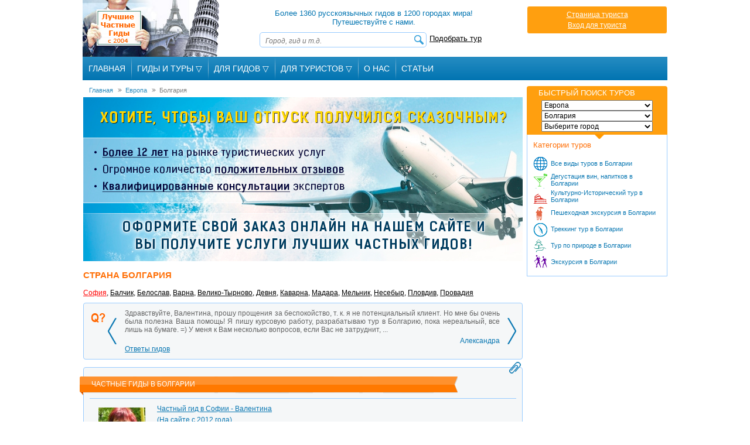

--- FILE ---
content_type: text/html; charset=windows-1251
request_url: https://www.bestprivateguides.com/guide-in-bulgaria/index.php
body_size: 53721
content:
<!DOCTYPE HTML>
<html itemscope itemtype="http://schema.org/WebPage">
<head>
 <meta http-equiv="Content-Type" content="text/html; charset=windows-1251" />
 <title>Частные гиды в Болгарии, информация о Болгарии, экскурсии в Болгарии</title>
 <meta name="description" content="Частные гиды и персональные туры в Болгарии, экскурсии и шопинг в Болгарии, достопримечательности Болгарии. Отели Болгарии" />
 <meta property="og:title" content="" />
 <meta property="og:type" content="article" />
 <meta property="og:url" content="https://www.bestprivateguides.com/guide-in-bulgaria/index.php" />
 <meta property="og:image" content="//www.bestprivateguides.com/guide-in-bulgaria/images/flag_of_bulgaria.jpg" />
 <meta property="og:site_name" content="www.BestPrivateGuides.com" />
 <meta property="fb:app_id" content="384802078251326" />
 <meta property="og:description" content="" />
 <meta itemprop="name" content="" />
 <meta itemprop="description" content="" />
 <meta itemprop="image" content="//www.bestprivateguides.com/guide-in-bulgaria/images/flag_of_bulgaria.jpg" />
 <meta itemprop="url" content="https://www.bestprivateguides.com/guide-in-bulgaria/index.php" />
 <!--[if lt IE 8]>
    <div style=' clear: both; text-align:center; position: relative;color:red;font-weight:bold;padding:10px 0;'>
    	Вы используете старую версию браузера Internet Explorer. Для корректного отображения сайта рекомендуем <a href="http://windows.microsoft.com/en-us/internet-explorer/download-ie">обновить ваш браузер</a>.    </div>
 <![endif]-->


 <meta name="viewport" content="width=device-width,initial-scale=1.0">
 <link rel='stylesheet' type='text/css' media='all' href='/css/main2301181156.css'>
 <link rel="stylesheet" type="text/css" media="all" href="/css/320_3011151259.css" />
 <link rel="stylesheet" type="text/css" media="all" href="/css/480_2206151538.css" />
 <link rel="stylesheet" type="text/css" media="all" href="/css/768_2206151538.css" />
 <link rel="stylesheet" type="text/css" href="/skin.css">
 <style type='text/css'>.jcarousel {height: 160px;}</style>
 <link rel="icon" href="/favicon.ico" type="image/x-icon">
 <link rel="shortcut icon" href="/favicon.ico" type="image/x-icon">
 <link rel="apple-touch-icon" href="/apple-touch-icon.png">
 <link rel="apple-touch-icon" sizes="76x76" href="/apple-touch-icon-76x76.png">
 <link rel="apple-touch-icon" sizes="120x120" href="/apple-touch-icon-120x120.png">
 <script type="text/javascript" src="/js/jquery-1.11.3.min.js"></script>
 <script type="text/javascript" src="/js/jquery-migrate-1.2.1.min.js"></script>
 <script type="text/javascript" src="/js/jquery.placeholder.min.js"></script>
 <script type="text/javascript" src="/js/jquery.jcarousel.min.js"></script>
 <script type="text/javascript" src="/js/jquery.touchwipe.min.js"></script>
 <script src="/js/slides.min.jquery.js"></script>
 <script type="text/javascript" src="/js/newscript.js"></script>
  <script type="text/javascript" src="/js/newscript-country.js"></script>
     <script type="text/javascript">
 jQuery(document).ready(function () {
     many_questions(29,0);
 });
 </script>
 <script type="text/javascript">
var cache = {};
function do_search(){
    var city=$("#tourcitysel").val();
    var type=$("#tourtypesel").val();
    $("#tourcitysel").prop('disabled', true);
    $("#tourtypesel").prop('disabled', true);
    
    term=type+'00'+city;
    if (term in cache) {
        $("#countoursformblock").html(cache[term]);
    } else {
        $.post(
          "/countrytoursel.php",
          {
            country: 29,
            city: $("#tourcitysel").val(),
            type: $("#tourtypesel").val()
          },
          function(data){
            $("#countoursformblock").html(data);
            cache[term]=data;
            $("#tourcitysel").prop('disabled', false);
            $("#tourtypesel").prop('disabled', false);
          }
        );
    }
    if (city==0 && type==0) $(".tourCase").show();
        else {
            $(".tourCase").hide();
            if (city==0) $(".ttype"+type).show();
            if (type==0) $(".tcity"+city).show();
            if (city!=0 && type!=0) {
                $(".ttype"+type).filter(".tcity"+city).show();
            }
        }
}
</script>
     <!--[if IE]>
  <script src="/js/html5.js"></script>
 <![endif]-->
      <script >
         window.___gcfg = {
             lang: 'ru',             parsetags: 'onload'
         };
     </script>
     <script src="https://apis.google.com/js/platform.js" async defer></script>
     
<!-- Google tag (gtag.js) -->
<script async src="https://www.googletagmanager.com/gtag/js?id=G-EKBVGFTGW9"></script>
<script>
  window.dataLayer = window.dataLayer || [];
  function gtag(){dataLayer.push(arguments);}
  gtag('js', new Date());

  gtag('config', 'G-EKBVGFTGW9');
</script>
</head>

<body>

<div id="fb-root"></div>
<script>(function(d, s, id) {
        var js, fjs = d.getElementsByTagName(s)[0];
        if (d.getElementById(id)) return;
        js = d.createElement(s); js.id = id;
        js.src = "//connect.facebook.net/ru_RU/sdk.js#xfbml=1&version=v2.9&appId=384802078251326";
        fjs.parentNode.insertBefore(js, fjs);
    }(document, 'script', 'facebook-jssdk'));</script>
    <div id="wrapper">
 <header>
  <span class="head1"><a href="/">Лучшие частные гиды с 2004</a></span>
  <div class="hCenter">
   Более 1360 русскоязычных гидов в 1200 городах мира! Путешествуйте с нами.   <img src="/images1/search-button.png" alt="" id="searchref"><img src="/images1/menu-button.png" alt="" id="menuref">
   <form class="searchform" name="searchform" method='get' action='/search_results.php' accept-charset="UTF-8" onsubmit="if (this.search.value.length<4)return false;"><span class="search"><input name="search" type="text" placeholder="Город, гид и т.д."><button type="submit"></button></span><a href="/tour-search">Подобрать тур</a></form>
  </div>

  <div class="hRight">
  <div>
<a href='/tourist-cabinet.php'>Страница туриста</a><br><a href='/tourist-login.php?back=%2Fguide-in-bulgaria%2Findex.php'>Вход для туриста</a></div>
  </div>
  <ul class="mainNav">
   <li><a href="/">Главная</a></li>
<li class="menutop" id="menutopgt"><div><div id="menurootgt" class="menuroot active">Гиды и туры <span class='menudownrow'>&#9661;</span></div>
    <div id="menulistgt" class="menulist">
        <a href="/countries.php">Все континенты</a>
        <a href="/australia.php">Австралия</a>
        <a href="/asia.php">Азия</a>
        <a href="/europe.php">Европа</a>
        <a href="/africa.php">Африка</a>
        <a href="/north_america.php">Северная Америка</a>
        <a href="/south_america.php">Южная Америка</a>
    </div>
</div></li>
<li class="menutop" id="menutopfg"><div><div id="menurootfg" class="menuroot">Для Гидов <span class='menudownrow'>&#9661;</span></div>
    <div id="menulistfg" class="menulist">
        <a href="/login.php">Кабинет Гида</a>
        <a href="/register.php">Регистрация Гидов</a>
    </div>
</div></li>
<li class="menutop" id="menutopft"><div><div id="menurootft" class="menuroot">Для Туристов <span class='menudownrow'>&#9661;</span></div>
    <div id="menulistft" class="menulist">
        <a href="/tourist-login.php">Кабинет Туриста</a>
        <a href="/contactadm.php">Жалобы и Предложения</a>
    </div>
</div></li>
<li><a href="/about-us.php">О Нас</a></li>
<li><a href="/articles/">Статьи</a></li>
  </ul>
     <div class="social" style='width:210px;'><div id='topfblike' style='width:110px;' class="fb-like" data-href="https://www.bestprivateguides.com/guide-in-bulgaria/index.php" data-send="false" data-layout="button_count" data-width="110" data-show-faces="true"></div>   </div>
 </header>
<div id="container">
  <div id="content">
        <div class="breadcrumb"><span itemscope itemtype="https://data-vocabulary.org/Breadcrumb"><a href="/" itemprop="url"><span itemprop="title">Главная</span></a></span><span itemscope itemtype="https://data-vocabulary.org/Breadcrumb"><a class="breadcrumbPointers" href="/europe.php" itemprop="url"><span itemprop="title">Европа</span></a></span><span itemscope itemtype="https://data-vocabulary.org/Breadcrumb"><a class="breadcrumbPointers active" href="/guide-in-bulgaria/index.php" itemprop="url"><span itemprop="title">Болгария</span></a></span></div>
<div id='landingbaner'></div>
<h1>Страна Болгария</h1>  <select id="countrytopcitiessel" name="councitysel" onchange="if(this.value!='no')location=this.value;">
   <option value="no">Города</option>
   <option value="/guide-in-bulgaria/tours-in-city-sofia-216/index.php" style="color:#ff0000">София</option>
   <option value="/guide-in-bulgaria/tours-in-city-balchik-4158/index.php">Балчик</option>
   <option value="/guide-in-bulgaria/tours-in-city-beloslav-4052/index.php">Белослав</option>
   <option value="/guide-in-bulgaria/tours-in-city-varna-455/index.php">Варна</option>
   <option value="/guide-in-bulgaria/tours-in-city-velikotarnovo-1299/index.php">Велико-Тырново</option>
   <option value="/guide-in-bulgaria/tours-in-city-devnya-4049/index.php">Девня</option>
   <option value="/guide-in-bulgaria/tours-in-city-kavarna-4168/index.php">Каварна</option>
   <option value="/guide-in-bulgaria/tours-in-city-madara-4048/index.php">Мадара</option>
   <option value="/guide-in-bulgaria/tours-in-city-melnik-1507/index.php">Мельник</option>
   <option value="/guide-in-bulgaria/tours-in-city-nessebar-1301/index.php">Несебыр</option>
   <option value="/guide-in-bulgaria/tours-in-city-plovdiv-1472/index.php">Пловдив</option>
   <option value="/guide-in-bulgaria/tours-in-city-provadiya-4062/index.php">Провадия</option>
  </select>
  <div id="countrytopcities">
   <a href='/guide-in-bulgaria/tours-in-city-sofia-216/index.php' style="color:#ff0000">София</a>,
   <a href='/guide-in-bulgaria/tours-in-city-balchik-4158/index.php'>Балчик</a>,
   <a href='/guide-in-bulgaria/tours-in-city-beloslav-4052/index.php'>Белослав</a>,
   <a href='/guide-in-bulgaria/tours-in-city-varna-455/index.php'>Варна</a>,
   <a href='/guide-in-bulgaria/tours-in-city-velikotarnovo-1299/index.php'>Велико-Тырново</a>,
   <a href='/guide-in-bulgaria/tours-in-city-devnya-4049/index.php'>Девня</a>,
   <a href='/guide-in-bulgaria/tours-in-city-kavarna-4168/index.php'>Каварна</a>,
   <a href='/guide-in-bulgaria/tours-in-city-madara-4048/index.php'>Мадара</a>,
   <a href='/guide-in-bulgaria/tours-in-city-melnik-1507/index.php'>Мельник</a>,
   <a href='/guide-in-bulgaria/tours-in-city-nessebar-1301/index.php'>Несебыр</a>,
   <a href='/guide-in-bulgaria/tours-in-city-plovdiv-1472/index.php'>Пловдив</a>,
   <a href='/guide-in-bulgaria/tours-in-city-provadiya-4062/index.php'>Провадия</a>
  </div>
<div id="countrycontentblock" style="position:relative;">
<div>
<div class="gidsRev gidsRev_ gidsRev_line">
    <h2>Частные гиды в Болгарии</h2>
    <div class="gidsRevContainer">
        <div class="gidsRevImg"><a href="/guide-in-bulgaria/sofia-russian-guides-3775/index.php"><img alt="Частный гид в Софии" title="Частный гид в Софии" src="/guide-in-bulgaria/sofia-russian-guides-3775/sm-guide-bulgaria-3775.jpg"></a></div>
        <div class="gidsRevCase">
            <h3><a href="/guide-in-bulgaria/sofia-russian-guides-3775/index.php">Частный гид в Софии - Валентина</a></h3>
            <span class="gidSince">(На сайте с 2012 года)</span>
            <span class="GidMainInf">Экскурсии/туры в городах: <span>София, Мельник, Пловдив, Велико-Тырново</span></span>
            <span class="GidMainInf">Языки: <span>Русский, английский, италианский</span></span>
            <p>Здраствуйте! Меня зовут Валентина. Работаю гидом свише 15 лет. Лицензированый гид, член Асоциации екскурсоводов Болгарии. Живу в Софии. Провожу туры по Софию и по Болгарии по разным маршрутам. Обслуживаю группы и индивидуальных клиентов, перевожу на встречах и выставках. Имею опыт работы с разными клиентами.</p>
        </div>
        <div class="clear"></div>
    </div>
    <div class="gidsRevContainer">
        <div class="gidsRevImg"><a href="/guide-in-bulgaria/evgeniy-nazarenko-8457/index.php"><img alt="Частный гид в Варне" title="Частный гид в Варне" src="/guide-in-bulgaria/evgeniy-nazarenko-8457/sm-guide-bulgaria-8457.jpg"></a></div>
        <div class="gidsRevCase">
            <h3><a href="/guide-in-bulgaria/evgeniy-nazarenko-8457/index.php">Частный гид в Варне - Евгений</a></h3>
            <span class="gidSince">(На сайте с 2024 года)</span>
            <span class="GidMainInf">Экскурсии/туры в городах: <span>Варна, Провадия, Каварна, Девня, Белослав, Балчик, Несебыр, Мадара</span></span>
            <span class="GidMainInf">Языки: <span>русский</span></span>
            <p>Проживая в Болгарии с 2015 г., я объездил всю страну.
И до сих пор то и дело нахожу места, которые мне незнакомы и интересны. Готов познакомить всех желающих со всем замечательным, что есть у нас, а Болгария...</p>
        </div>
        <div class="clear"></div>
    </div>
    <div class="gidsRevContainer">
        <div class="gidsRevImg"><a href="/guide-in-bulgaria/nadegda-ivanova-5566/index.php"><img alt="Частный гид в Варне" title="Частный гид в Варне" src="/guide-in-bulgaria/nadegda-ivanova-5566/sm-guide-bulgaria-5566.jpg"></a></div>
        <div class="gidsRevCase">
            <h3><a href="/guide-in-bulgaria/nadegda-ivanova-5566/index.php">Частный гид в Варне - Надежда</a></h3>
            <span class="gidSince">(На сайте с 2014 года)</span>
            <span class="GidMainInf">Языки: <span>русский</span></span>
            <p>Здравствуйте дорогие друзья, все кто собрался по разным причинам в Болгарию! Я-Надежда, болгарка, русскоязычный гид. Работаю с русскоязычными туристами с 1983 года и очень люблю свою работу , так как считаю,что туристам нравится знакомство с историей и достопримечательностями.</p>
        </div>
        <div class="clear"></div>
    </div>
        <div class="clear"></div>
</div>
<div class="countryCase">
    <div class="countryContent" style='width:97%'>
        <img class="flag" title="Частные гиды в Болгарии" alt="Частные гиды в Болгарии" src="/guide-in-bulgaria/images/flag_of_bulgaria.jpg">
        <h2>Болгария</h2>
        <div class="mainCountryInfo" style='width:200px'>
            Столица: София <br>
            Язык: Болгарский <br>
            Валюта: Болгарский лев<br>
            Код Страны: +359
        </div>
        <p><b>СТОЛИЦА 	Болгарии: </b>София<br /><b>ЯЗЫК 		Болгарии: </b>Болгарский<br /><b>ВАЛЮТА 		Болгарии: </b>Болгарский лев<br /><b>ДОПОЛНИТЕЛЬНО О  	Болгарии: </b></p><p>Страна на юго-востоке Европы, рас положенная на Балканском полуострове (с 1946 по 1990 год называлась Народная Республика Болгария). На севере граничит с Румынией, на юге - с Турцией и Грецией, на западе - с Сербией и бывшей Югославской Республикой Македония. На востоке омывается водами Черного моря. Площадь Болгарии 110912 км2. Более половины территории страны гористая или холмистая:' Балканские горы пересекают Болгарию с северо-запада до Черного моря и формируют водораздел между рекой Дунай и Эгейским морем. На юге лежат Родопские горы, по которым проходит граница с Грецией. На юго-западе Болгарии находятся горы Рила, где расположена высочайшая точка страны - гора Мусала (2925 м). Ближе к востоку расположено несколько долин, в том числе Тракийская. Главная река Болгарии - Дунай, притоками которого являются Искыр и Янтра. Другие важные реки - Марица, Струма, Камчия.</p>
<p>Славяне поселились на территории современной Болгарии в VI веке, а в VII веке сюда прибыло тюркское племя булгар, которые ассимилировались со славянами и к IX веку приняли христианство. С Х по XII век Болгария была мощной империей, однако в 1396 году попала под власть Оттоманской империи и пробыла в ее составе около 500 лет. После восстания 1876 года Болгария стала независимым королевством. 8 сентября 1946 года монархия была отменена, а еще через неделю Болгария была провозглашена республикой. Страна является членом ООН (с 1955 года), а также около 300 других международных и региональных организаций и учреждений. Болгария - член Совета Европы, МВФ и МБРР, а в октябре 1996 года принята в ВТО.</p><p><b>КЛИМАТ 		Болгарии: </b>На большей части Болгарии климат континентальный с холодной зимой и жарким летом. Среднегодовая температура составляет около 13° С.<br /><b>РЕЛИГИЯ		Болгарии: </b>болгарская православная церковь - 85%, ислам - 13%, католицизм, протестантизм, иудаизм<br /><b>НАСЕЛЕНИЕ		Болгарии: </b>7,517,973<br /><b>КУЛЬТУРА		Болгарии: </b>Большинство туристов привлекают прекрасные черноморские пляжи, в основном вокруг Варны.<br /></p>
    </div>
    <div class="clear"></div>
</div>
<div class="gidsRev gidsRev_">
<div class="">
<div id="gidSlides" class="in_main_slaid">
<div class="slides_container">
    <div class="gidsRevContainer" style="border-top:none;">
        <div class="gidsRevImg"><a href="/guide-in-bulgaria/nina-8513/index.php"><img alt="Частный гид в Варне" title="Частный гид в Варне" src="/guide-in-bulgaria/nina-8513/sm-guide-bulgaria-8513.jpg"></a></div>
        <div class="gidsRevCase">
            <h3><a href="/guide-in-bulgaria/nina-8513/index.php">Частный гид в Варне - Нина</a></h3>
            <span class="gidSince">(На сайте с 2024 года)</span>
            <span class="GidMainInf">Экскурсии/туры в городах: <span>Варна</span></span>
            <span class="GidMainInf">Языки: <span>русский</span></span>
            <p>Меня зовут Нина.
Я профессиональный русскоговорящий ГИД-экскурсовод.
Живу в Варне. 
Предлагаю индивидуальные или групповые туры по Болгарии, а также Одрин, Лозенград (Турция), Синая, Бран (Румыния). Вас...</p>
        </div>
        <div class="clear"></div>
    </div>
    <div class="gidsRevContainer">
        <div class="gidsRevImg"><a href="/guide-in-bulgaria/sofia-guide-6989/index.php"><img alt="Частный гид в Софии" title="Частный гид в Софии" src="/guide-in-bulgaria/sofia-guide-6989/sm-guide-bulgaria-6989.jpg"></a></div>
        <div class="gidsRevCase">
            <h3><a href="/guide-in-bulgaria/sofia-guide-6989/index.php">Частный гид в Софии - Снежана</a></h3>
            <span class="gidSince">(На сайте с 2017 года)</span>
            <span class="GidMainInf">Языки: <span>Русский/Болгаркий</span></span>
            <p>Опыт работы в сфере рекламы, коммерции. Участие в многочисленных конференциях, выставках, спортивных мероприятиях, перевод. Являюсь членом Ассоциации туристических гидов Болгарии с 2015 года. Сопровождение небольших групп. Вот уже два года, как серьезно вернулась к профессии гид/ экскурсовод. Профессиональные переводы и сопровождение делегаций по стране, помощь при осуществлении деловых контактов.</p>
        </div>
        <div class="clear"></div>
    </div>
        <div class="clear"></div>
</div>
</div>
</div>
</div>
<div class="popularTours" id="tourSlides">
<h2 id="tours">Популярные туры в Болгарии</h2>
<div id="countoursformblock">
<select id='tourcitysel' onchange="do_search();">
<option value='0'>Все города</option>
<option value='4158'>Балчик</option>
<option value='4052'>Белослав</option>
<option value='455'>Варна</option>
<option value='1299'>Велико-Тырново</option>
<option value='4049'>Девня</option>
<option value='4168'>Каварна</option>
<option value='4048'>Мадара</option>
<option value='1507'>Мельник</option>
<option value='1301'>Несебыр</option>
<option value='1472'>Пловдив</option>
<option value='4062'>Провадия</option>
<option value='216'>София</option>
</select>
<select id='tourtypesel' onchange="do_search();">
<option value='0'>Все типы</option>
<option value='12'>Дегустация вин, напитков</option>
<option value='11'>Культурно-Исторический тур</option>
<option value='4'>Пешеходная экскурсия</option>
<option value='20'>Треккинг тур</option>
<option value='13'>Тур по природе</option>
<option value='1'>Экскурсия</option>
</select>
</div>
<ul class="list slides_container">
<li>
    <ul>
        <li>
            <ul>
                  <li class="tourCase ttype11 tcity1299">
                  <div class="tourblock">
                    <a href="/guide-in-bulgaria/sofia-russian-guides-3775/culture-walk-tour-7818/index.php">
                        <div class="typeOfTour culture_and_history_tour" style="position:absolute;margin-left:0;"></div><div class="typeOfTour culture_and_history_tour" style="background:none;">Культурно-Исторический тур в Велико-Тырново</div>
                        <img src="/guide-in-bulgaria/sofia-russian-guides-3775/sm-tour-7818.jpg" alt="Культурно-Исторический тур в Велико-Тырново" title="Культурно-Исторический тур в Велико-Тырново"><div class="tourtitle">Велико Тырново и Арбанаси</div>
                    </a>
                    <div class="tour-more-info"><p><img src="/images/coins_icon.png" style="display:inline;margin:0 3px 0 0;" alt="Стоимость тура" title="Стоимость тура">по запросу</p>
<p><img src="/images/time_icon.png" style="display:inline;margin:0 3px 0 0;" alt="Продолжительность тура" title="Продолжительность тура">однодневная экскурсия</p>
<p><a href="/contact.php?tours_id=7818">Заказать этот тур</a></p>
                    </div>
                  </div>
                <li class="tourCase ttype12 tcity1507">
                  <div class="tourblock">
                    <a href="/guide-in-bulgaria/sofia-russian-guides-3775/wine-tour-7130/index.php">
                        <div class="typeOfTour wine_tasting_tour" style="position:absolute;margin-left:0;"></div><div class="typeOfTour wine_tasting_tour" style="background:none;">Дегустация вин, напитков в Мельнике</div>
                        <img src="/guide-in-bulgaria/sofia-russian-guides-3775/sm-tour-7130.jpg" alt="Дегустация вин, напитков в Мельнике" title="Дегустация вин, напитков в Мельнике"><div class="tourtitle">Дегустация вин в Мельнике- терпкое и темпераментное болгарское вино</div>
                    </a>
                    <div class="tour-more-info"><p><img src="/images/coins_icon.png" style="display:inline;margin:0 3px 0 0;" alt="Стоимость тура" title="Стоимость тура">По договорености в зависимост от число туристов</p>
<p><img src="/images/time_icon.png" style="display:inline;margin:0 3px 0 0;" alt="Продолжительность тура" title="Продолжительность тура">однодневная экскурсия</p>
<p><a href="/contact.php?tours_id=7130">Заказать этот тур</a></p>
                    </div>
                  </div>
                <li class="tourCase ttype4 tcity216">
                  <div class="tourblock">
                    <a href="/guide-in-bulgaria/sofia-russian-guides-3775/walking-tour-6612/index.php">
                        <div class="typeOfTour walking" style="position:absolute;margin-left:0;"></div><div class="typeOfTour walking" style="background:none;">Пешеходная экскурсия в Софии</div>
                        <img src="/guide-in-bulgaria/sofia-russian-guides-3775/sm-tour-6612.jpg" alt="Пешеходная экскурсия в Софии" title="Пешеходная экскурсия в Софии"><div class="tourtitle">Пешеходный тур по Софии</div>
                    </a>
                    <div class="tour-more-info"><p><img src="/images/coins_icon.png" style="display:inline;margin:0 3px 0 0;" alt="Стоимость тура" title="Стоимость тура">договорная в зависимость от число туристов</p>
<p><img src="/images/time_icon.png" style="display:inline;margin:0 3px 0 0;" alt="Продолжительность тура" title="Продолжительность тура">3 часа</p>
<p><a href="/contact.php?tours_id=6612">Заказать этот тур</a></p>
                    </div>
                  </div>
                <li class="tourCase ttype1 tcity216">
                  <div class="tourblock">
                    <a href="/guide-in-bulgaria/sofia-russian-guides-3775/monastery-tour-6749/index.php">
                        <div class="typeOfTour excursion" style="position:absolute;margin-left:0;"></div><div class="typeOfTour excursion" style="background:none;">Экскурсия в Софии</div>
                        <img src="/guide-in-bulgaria/sofia-russian-guides-3775/sm-tour-6749.jpg" alt="Экскурсия в Софии" title="Экскурсия в Софии"><div class="tourtitle">Рильский Монастырь - святое место Болгарии</div>
                    </a>
                    <div class="tour-more-info"><p><img src="/images/coins_icon.png" style="display:inline;margin:0 3px 0 0;" alt="Стоимость тура" title="Стоимость тура">По договорености в зависимост от число туристов</p>
<p><img src="/images/time_icon.png" style="display:inline;margin:0 3px 0 0;" alt="Продолжительность тура" title="Продолжительность тура">7-8 часов</p>
<p><a href="/contact.php?tours_id=6749">Заказать этот тур</a></p>
                    </div>
                  </div>
                <li class="tourCase ttype1 tcity216">
                  <div class="tourblock">
                    <a href="/guide-in-bulgaria/sofia-russian-guides-3775/plovdiv-tour-6751/index.php">
                        <div class="typeOfTour excursion" style="position:absolute;margin-left:0;"></div><div class="typeOfTour excursion" style="background:none;">Экскурсия в Софии</div>
                        <img src="/guide-in-bulgaria/sofia-russian-guides-3775/sm-tour-6751.jpg" alt="Экскурсия в Софии" title="Экскурсия в Софии"><div class="tourtitle">София - Пловдив - Бачковский Монастырь</div>
                    </a>
                    <div class="tour-more-info"><p><img src="/images/coins_icon.png" style="display:inline;margin:0 3px 0 0;" alt="Стоимость тура" title="Стоимость тура">Договорная в зависимости от число туристов</p>
<p><img src="/images/time_icon.png" style="display:inline;margin:0 3px 0 0;" alt="Продолжительность тура" title="Продолжительность тура">8-10</p>
<p><a href="/contact.php?tours_id=6751">Заказать этот тур</a></p>
                    </div>
                  </div>
                <li class="tourCase ttype12 tcity1472">
                  <div class="tourblock">
                    <a href="/guide-in-bulgaria/sofia-russian-guides-3775/wine-art-tour-7134/index.php">
                        <div class="typeOfTour wine_tasting_tour" style="position:absolute;margin-left:0;"></div><div class="typeOfTour wine_tasting_tour" style="background:none;">Дегустация вин, напитков в Пловдиве</div>
                        <img src="/guide-in-bulgaria/sofia-russian-guides-3775/sm-tour-7134.jpg" alt="Дегустация вин, напитков в Пловдиве" title="Дегустация вин, напитков в Пловдиве"><div class="tourtitle">Экскурсия в Пловдиве и дегустация вин."Виноделие - это искусство" !</div>
                    </a>
                    <div class="tour-more-info"><p><img src="/images/coins_icon.png" style="display:inline;margin:0 3px 0 0;" alt="Стоимость тура" title="Стоимость тура">По договорености в зависимост от число туристов</p>
<p><img src="/images/time_icon.png" style="display:inline;margin:0 3px 0 0;" alt="Продолжительность тура" title="Продолжительность тура">однодневная экскурсия</p>
<p><a href="/contact.php?tours_id=7134">Заказать этот тур</a></p>
                    </div>
                  </div>
                <li class="tourCase ttype1 tcity4158">
                  <div class="tourblock">
                    <a href="/guide-in-bulgaria/evgeniy-nazarenko-8457/balchik-antichnie-ruini-botanicheskiy-ray-i-dacha-ruminskoy-korolevi-14453/index.php">
                        <div class="typeOfTour excursion" style="position:absolute;margin-left:0;"></div><div class="typeOfTour excursion" style="background:none;">Экскурсия в Балчик</div>
                        <img src="/guide-in-bulgaria/evgeniy-nazarenko-8457/sm-tour-14453.jpg" alt="Экскурсия в Балчик" title="Экскурсия в Балчик"><div class="tourtitle">Балчик: античные руины, ботанический рай и дача румынской королевы</div>
                    </a>
                    <div class="tour-more-info"><p><img src="/images/coins_icon.png" style="display:inline;margin:0 3px 0 0;" alt="Стоимость тура" title="Стоимость тура">&euro;180</p>
<p><img src="/images/time_icon.png" style="display:inline;margin:0 3px 0 0;" alt="Продолжительность тура" title="Продолжительность тура">6 часов</p>
<p><a href="/contact.php?tours_id=14453">Заказать этот тур</a></p>
                    </div>
                  </div>
                <li class="tourCase ttype13 tcity4052">
                  <div class="tourblock">
                    <a href="/guide-in-bulgaria/evgeniy-nazarenko-8457/beloslav-vbitie-kamni-13813/index.php">
                        <div class="typeOfTour sightseeing_nature_tour" style="position:absolute;margin-left:0;"></div><div class="typeOfTour sightseeing_nature_tour" style="background:none;">Тур по природе в Белославе</div>
                        <img src="/guide-in-bulgaria/evgeniy-nazarenko-8457/sm-tour-13813.jpg" alt="Тур по природе в Белославе" title="Тур по природе в Белославе"><div class="tourtitle">Белослав - Вбитые камни</div>
                    </a>
                    <div class="tour-more-info"><p><img src="/images/coins_icon.png" style="display:inline;margin:0 3px 0 0;" alt="Стоимость тура" title="Стоимость тура">&euro;140</p>
<p><img src="/images/time_icon.png" style="display:inline;margin:0 3px 0 0;" alt="Продолжительность тура" title="Продолжительность тура">4-6 часов</p>
<p><a href="/contact.php?tours_id=13813">Заказать этот тур</a></p>
                    </div>
                  </div>
                <li class="tourCase ttype4 tcity455">
                  <div class="tourblock">
                    <a href="/guide-in-bulgaria/evgeniy-nazarenko-8457/varna---obzornaya-13792/index.php">
                        <div class="typeOfTour walking" style="position:absolute;margin-left:0;"></div><div class="typeOfTour walking" style="background:none;">Пешеходная экскурсия в Варне</div>
                        <img src="/guide-in-bulgaria/evgeniy-nazarenko-8457/sm-tour-13792.jpg" alt="Пешеходная экскурсия в Варне" title="Пешеходная экскурсия в Варне"><div class="tourtitle">Варна - обзорная</div>
                    </a>
                    <div class="tour-more-info"><p><img src="/images/coins_icon.png" style="display:inline;margin:0 3px 0 0;" alt="Стоимость тура" title="Стоимость тура">&euro;110</p>
<p><img src="/images/time_icon.png" style="display:inline;margin:0 3px 0 0;" alt="Продолжительность тура" title="Продолжительность тура">2-3 часа</p>
<p><a href="/contact.php?tours_id=13792">Заказать этот тур</a></p>
                    </div>
                  </div>
                <li class="tourCase ttype1 tcity455">
                  <div class="tourblock">
                    <a href="/guide-in-bulgaria/nina-8513/dvorets-balchika-13939/index.php">
                        <div class="typeOfTour excursion" style="position:absolute;margin-left:0;"></div><div class="typeOfTour excursion" style="background:none;">Экскурсия в Варне</div>
                        <img src="/guide-in-bulgaria/nina-8513/sm-tour-13939.jpg" alt="Экскурсия в Варне" title="Экскурсия в Варне"><div class="tourtitle">Дворец Балчика</div>
                    </a>
                    <div class="tour-more-info"><p><img src="/images/coins_icon.png" style="display:inline;margin:0 3px 0 0;" alt="Стоимость тура" title="Стоимость тура">$1</p>
<p><img src="/images/time_icon.png" style="display:inline;margin:0 3px 0 0;" alt="Продолжительность тура" title="Продолжительность тура">8 часов</p>
<p><a href="/contact.php?tours_id=13939">Заказать этот тур</a></p>
                    </div>
                  </div>
                <li class="tourCase ttype1 tcity4049">
                  <div class="tourblock">
                    <a href="/guide-in-bulgaria/evgeniy-nazarenko-8457/devnya---antichniy-martsianopol-13794/index.php">
                        <div class="typeOfTour excursion" style="position:absolute;margin-left:0;"></div><div class="typeOfTour excursion" style="background:none;">Экскурсия в Девне</div>
                        <img src="/guide-in-bulgaria/evgeniy-nazarenko-8457/sm-tour-13794.jpg" alt="Экскурсия в Девне" title="Экскурсия в Девне"><div class="tourtitle">Девня - античный Марцианополь</div>
                    </a>
                    <div class="tour-more-info"><p><img src="/images/coins_icon.png" style="display:inline;margin:0 3px 0 0;" alt="Стоимость тура" title="Стоимость тура">&euro;150</p>
<p><img src="/images/time_icon.png" style="display:inline;margin:0 3px 0 0;" alt="Продолжительность тура" title="Продолжительность тура">4-7 часов</p>
<p><a href="/contact.php?tours_id=13794">Заказать этот тур</a></p>
                    </div>
                  </div>
                <li class="tourCase ttype4 tcity4168">
                  <div class="tourblock">
                    <a href="/guide-in-bulgaria/evgeniy-nazarenko-8457/kaliakra---yaylata-14473/index.php">
                        <div class="typeOfTour walking" style="position:absolute;margin-left:0;"></div><div class="typeOfTour walking" style="background:none;">Пешеходная экскурсия в Каварне</div>
                        <img src="/guide-in-bulgaria/evgeniy-nazarenko-8457/sm-tour-14473.jpg" alt="Пешеходная экскурсия в Каварне" title="Пешеходная экскурсия в Каварне"><div class="tourtitle">Калиакра - Яйлата</div>
                    </a>
                    <div class="tour-more-info"><p><img src="/images/coins_icon.png" style="display:inline;margin:0 3px 0 0;" alt="Стоимость тура" title="Стоимость тура">&euro;150</p>
<p><img src="/images/time_icon.png" style="display:inline;margin:0 3px 0 0;" alt="Продолжительность тура" title="Продолжительность тура">5-7 часов</p>
<p><a href="/contact.php?tours_id=14473">Заказать этот тур</a></p>
                    </div>
                  </div>
                <li class="tourCase ttype1 tcity455">
                  <div class="tourblock">
                    <a href="/guide-in-bulgaria/nina-8513/nos-kaliakra-13937/index.php">
                        <div class="typeOfTour excursion" style="position:absolute;margin-left:0;"></div><div class="typeOfTour excursion" style="background:none;">Экскурсия в Варне</div>
                        <img src="/guide-in-bulgaria/nina-8513/sm-tour-13937.jpg" alt="Экскурсия в Варне" title="Экскурсия в Варне"><div class="tourtitle">Нос Калиакра</div>
                    </a>
                    <div class="tour-more-info"><p><img src="/images/coins_icon.png" style="display:inline;margin:0 3px 0 0;" alt="Стоимость тура" title="Стоимость тура">$1</p>
<p><img src="/images/time_icon.png" style="display:inline;margin:0 3px 0 0;" alt="Продолжительность тура" title="Продолжительность тура">8 часов</p>
<p><a href="/contact.php?tours_id=13937">Заказать этот тур</a></p>
                    </div>
                  </div>
                <li class="tourCase ttype20 tcity455">
                  <div class="tourblock">
                    <a href="/guide-in-bulgaria/evgeniy-nazarenko-8457/osmarskie-skalnie-monastiri-15351/index.php">
                        <div class="typeOfTour trekking_tour" style="position:absolute;margin-left:0;"></div><div class="typeOfTour trekking_tour" style="background:none;">Треккинг тур в Варне</div>
                        <img src="/guide-in-bulgaria/evgeniy-nazarenko-8457/sm-tour-15351.jpg" alt="Треккинг тур в Варне" title="Треккинг тур в Варне"><div class="tourtitle">Осмарские скальные монастыри</div>
                    </a>
                    <div class="tour-more-info"><p><img src="/images/coins_icon.png" style="display:inline;margin:0 3px 0 0;" alt="Стоимость тура" title="Стоимость тура">&euro;170</p>
<p><img src="/images/time_icon.png" style="display:inline;margin:0 3px 0 0;" alt="Продолжительность тура" title="Продолжительность тура">6-9 часов</p>
<p><a href="/contact.php?tours_id=15351">Заказать этот тур</a></p>
                    </div>
                  </div>
                <li class="tourCase ttype1 tcity4048">
                  <div class="tourblock">
                    <a href="/guide-in-bulgaria/evgeniy-nazarenko-8457/prirodno-arheologicheskiy-zapovednik-madara-13793/index.php">
                        <div class="typeOfTour excursion" style="position:absolute;margin-left:0;"></div><div class="typeOfTour excursion" style="background:none;">Экскурсия в Мадаре</div>
                        <img src="/guide-in-bulgaria/evgeniy-nazarenko-8457/sm-tour-13793.jpg" alt="Экскурсия в Мадаре" title="Экскурсия в Мадаре"><div class="tourtitle">Природно-археологический заповедник Мадара</div>
                    </a>
                    <div class="tour-more-info"><p><img src="/images/coins_icon.png" style="display:inline;margin:0 3px 0 0;" alt="Стоимость тура" title="Стоимость тура">&euro;170</p>
<p><img src="/images/time_icon.png" style="display:inline;margin:0 3px 0 0;" alt="Продолжительность тура" title="Продолжительность тура">6-8 часов</p>
<p><a href="/contact.php?tours_id=13793">Заказать этот тур</a></p>
                    </div>
                  </div>
                <li class="tourCase ttype4 tcity4062">
                  <div class="tourblock">
                    <a href="/guide-in-bulgaria/evgeniy-nazarenko-8457/provadiya---krepost-ovech-13835/index.php">
                        <div class="typeOfTour walking" style="position:absolute;margin-left:0;"></div><div class="typeOfTour walking" style="background:none;">Пешеходная экскурсия в Провадии</div>
                        <img src="/guide-in-bulgaria/evgeniy-nazarenko-8457/sm-tour-13835.jpg" alt="Пешеходная экскурсия в Провадии" title="Пешеходная экскурсия в Провадии"><div class="tourtitle">Провадия - крепость Овеч</div>
                    </a>
                    <div class="tour-more-info"><p><img src="/images/coins_icon.png" style="display:inline;margin:0 3px 0 0;" alt="Стоимость тура" title="Стоимость тура">&euro;150</p>
<p><img src="/images/time_icon.png" style="display:inline;margin:0 3px 0 0;" alt="Продолжительность тура" title="Продолжительность тура">4-7 часов</p>
<p><a href="/contact.php?tours_id=13835">Заказать этот тур</a></p>
                    </div>
                  </div>
                <li class="tourCase ttype13 tcity4062">
                  <div class="tourblock">
                    <a href="/guide-in-bulgaria/evgeniy-nazarenko-8457/provadiyskoe-plato-s-drugoy-storoni-13837/index.php">
                        <div class="typeOfTour sightseeing_nature_tour" style="position:absolute;margin-left:0;"></div><div class="typeOfTour sightseeing_nature_tour" style="background:none;">Тур по природе в Провадии</div>
                        <img src="/guide-in-bulgaria/evgeniy-nazarenko-8457/sm-tour-13837.jpg" alt="Тур по природе в Провадии" title="Тур по природе в Провадии"><div class="tourtitle">Провадийское плато с другой стороны</div>
                    </a>
                    <div class="tour-more-info"><p><img src="/images/coins_icon.png" style="display:inline;margin:0 3px 0 0;" alt="Стоимость тура" title="Стоимость тура">&euro;150</p>
<p><img src="/images/time_icon.png" style="display:inline;margin:0 3px 0 0;" alt="Продолжительность тура" title="Продолжительность тура">4-6 часов</p>
<p><a href="/contact.php?tours_id=13837">Заказать этот тур</a></p>
                    </div>
                  </div>
                <li class="tourCase ttype1 tcity455">
                  <div class="tourblock">
                    <a href="/guide-in-bulgaria/nina-8513/rodopi-peshcheri-13938/index.php">
                        <div class="typeOfTour excursion" style="position:absolute;margin-left:0;"></div><div class="typeOfTour excursion" style="background:none;">Экскурсия в Варне</div>
                        <img src="/guide-in-bulgaria/nina-8513/sm-tour-13938.jpg" alt="Экскурсия в Варне" title="Экскурсия в Варне"><div class="tourtitle">Родопи. Пещеры.</div>
                    </a>
                    <div class="tour-more-info"><p><img src="/images/coins_icon.png" style="display:inline;margin:0 3px 0 0;" alt="Стоимость тура" title="Стоимость тура">$1</p>
<p><img src="/images/time_icon.png" style="display:inline;margin:0 3px 0 0;" alt="Продолжительность тура" title="Продолжительность тура">8 часов</p>
<p><a href="/contact.php?tours_id=13938">Заказать этот тур</a></p>
                    </div>
                  </div>
                <li class="tourCase ttype1 tcity455">
                  <div class="tourblock">
                    <a href="/guide-in-bulgaria/evgeniy-nazarenko-8457/skalniy-monastir-aladga-13796/index.php">
                        <div class="typeOfTour excursion" style="position:absolute;margin-left:0;"></div><div class="typeOfTour excursion" style="background:none;">Экскурсия в Варне</div>
                        <img src="/guide-in-bulgaria/evgeniy-nazarenko-8457/sm-tour-13796.jpg" alt="Экскурсия в Варне" title="Экскурсия в Варне"><div class="tourtitle">Скальный монастырь Аладжа</div>
                    </a>
                    <div class="tour-more-info"><p><img src="/images/coins_icon.png" style="display:inline;margin:0 3px 0 0;" alt="Стоимость тура" title="Стоимость тура">&euro;110</p>
<p><img src="/images/time_icon.png" style="display:inline;margin:0 3px 0 0;" alt="Продолжительность тура" title="Продолжительность тура">2 часа</p>
<p><a href="/contact.php?tours_id=13796">Заказать этот тур</a></p>
                    </div>
                  </div>
                <li class="tourCase ttype11 tcity1301">
                  <div class="tourblock">
                    <a href="/guide-in-bulgaria/evgeniy-nazarenko-8457/stariy-nesebr-14444/index.php">
                        <div class="typeOfTour culture_and_history_tour" style="position:absolute;margin-left:0;"></div><div class="typeOfTour culture_and_history_tour" style="background:none;">Культурно-Исторический тур в Несебыре</div>
                        <img src="/guide-in-bulgaria/evgeniy-nazarenko-8457/sm-tour-14444.jpg" alt="Культурно-Исторический тур в Несебыре" title="Культурно-Исторический тур в Несебыре"><div class="tourtitle">Старый Несебр</div>
                    </a>
                    <div class="tour-more-info"><p><img src="/images/coins_icon.png" style="display:inline;margin:0 3px 0 0;" alt="Стоимость тура" title="Стоимость тура">&euro;190</p>
<p><img src="/images/time_icon.png" style="display:inline;margin:0 3px 0 0;" alt="Продолжительность тура" title="Продолжительность тура">5-7 часов</p>
<p><a href="/contact.php?tours_id=14444">Заказать этот тур</a></p>
                    </div>
                  </div>
                <li class="tourCase ttype20 tcity455">
                  <div class="tourblock">
                    <a href="/guide-in-bulgaria/evgeniy-nazarenko-8457/tri-kamnya---izumitelniy-kusochek-balkanskih-gor-15344/index.php">
                        <div class="typeOfTour trekking_tour" style="position:absolute;margin-left:0;"></div><div class="typeOfTour trekking_tour" style="background:none;">Треккинг тур в Варне</div>
                        <img src="/guide-in-bulgaria/evgeniy-nazarenko-8457/sm-tour-15344.jpg" alt="Треккинг тур в Варне" title="Треккинг тур в Варне"><div class="tourtitle">Три камня - изумительный кусочек Балканских гор</div>
                    </a>
                    <div class="tour-more-info"><p><img src="/images/coins_icon.png" style="display:inline;margin:0 3px 0 0;" alt="Стоимость тура" title="Стоимость тура">&euro;170</p>
<p><img src="/images/time_icon.png" style="display:inline;margin:0 3px 0 0;" alt="Продолжительность тура" title="Продолжительность тура">6-10 часов</p>
<p><a href="/contact.php?tours_id=15344">Заказать этот тур</a></p>
                    </div>
                  </div>
            </ul>
        </li>
    </ul>
</li>
  </ul>
</div>
 <div class="jcarousel-cont slide slide3">
  <div class="jcarousel">
  <ul>
          <li><a href="/guide-in-bulgaria/sofia-russian-guides-3775/culture-walk-tour-7818/index.php#im8910"><img alt="" title="" src="/guide-in-bulgaria/sofia-russian-guides-3775/sm-culture_and_history_tour_8910.jpg" /></a><a href="/guide-in-bulgaria/sofia-russian-guides-3775/culture-walk-tour-7818/index.php#im8910">Велико Тырново, Велико-Тырново</a></li>
        <li><a href="/guide-in-bulgaria/sofia-russian-guides-3775/culture-walk-tour-7818/index.php#im8914"><img alt="" title="" src="/guide-in-bulgaria/sofia-russian-guides-3775/sm-culture_and_history_tour_8914.jpg" /></a><a href="/guide-in-bulgaria/sofia-russian-guides-3775/culture-walk-tour-7818/index.php#im8914">Уникальные россписи в село Арбанаси, Велико-Тырново</a></li>
        <li><a href="/guide-in-bulgaria/sofia-russian-guides-3775/culture-walk-tour-7818/index.php#im8909"><img alt="" title="" src="/guide-in-bulgaria/sofia-russian-guides-3775/sm-tour_sofia_8909.jpg" /></a><a href="/guide-in-bulgaria/sofia-russian-guides-3775/culture-walk-tour-7818/index.php#im8909">Вход в крепости, Велико-Тырново</a></li>
        <li><a href="/guide-in-bulgaria/sofia-russian-guides-3775/culture-walk-tour-7818/index.php#im8913"><img alt="" title="" src="/guide-in-bulgaria/sofia-russian-guides-3775/sm-tour_sofia_8913.jpg" /></a><a href="/guide-in-bulgaria/sofia-russian-guides-3775/culture-walk-tour-7818/index.php#im8913">село Арбанаси, Велико-Тырново</a></li>
        <li><a href="/guide-in-bulgaria/sofia-russian-guides-3775/culture-walk-tour-7818/index.php#im8908"><img alt="" title="" src="/guide-in-bulgaria/sofia-russian-guides-3775/sm-culture_and_history_tour_8908.jpg" /></a><a href="/guide-in-bulgaria/sofia-russian-guides-3775/culture-walk-tour-7818/index.php#im8908">Крепость на холме Царевец, Велико-Тырново</a></li>
        <li><a href="/guide-in-bulgaria/sofia-russian-guides-3775/culture-walk-tour-7818/index.php#im8912"><img alt="" title="" src="/guide-in-bulgaria/sofia-russian-guides-3775/sm-culture_and_history_tour_8912.jpg" /></a><a href="/guide-in-bulgaria/sofia-russian-guides-3775/culture-walk-tour-7818/index.php#im8912">Уникальное шоу Звук и Свет на холме Царевец, Велико-Тырново</a></li>
        <li><a href="/guide-in-bulgaria/sofia-russian-guides-3775/culture-walk-tour-7818/index.php#im8907"><img alt="" title="" src="/guide-in-bulgaria/sofia-russian-guides-3775/sm-culture_and_history_tour_8907.jpg" /></a><a href="/guide-in-bulgaria/sofia-russian-guides-3775/culture-walk-tour-7818/index.php#im8907">Велико Тырново, Велико-Тырново</a></li>
        <li><a href="/guide-in-bulgaria/sofia-russian-guides-3775/culture-walk-tour-7818/index.php#im8911"><img alt="" title="" src="/guide-in-bulgaria/sofia-russian-guides-3775/sm-tour_sofia_8911.jpg" /></a><a href="/guide-in-bulgaria/sofia-russian-guides-3775/culture-walk-tour-7818/index.php#im8911">Велико Тырново, Велико-Тырново</a></li>
        <li><a href="/guide-in-bulgaria/sofia-russian-guides-3775/walking-tour-6612/index.php#im6666"><img alt="" title="" src="/guide-in-bulgaria/sofia-russian-guides-3775/sm-walking_tour_6666.jpg" /></a><a href="/guide-in-bulgaria/sofia-russian-guides-3775/walking-tour-6612/index.php#im6666">Театр Драмы, София</a></li>
        <li><a href="/guide-in-bulgaria/sofia-russian-guides-3775/plovdiv-tour-6751/index.php#im6648"><img alt="" title="" src="/guide-in-bulgaria/sofia-russian-guides-3775/sm-excursion_6648.jpg" /></a><a href="/guide-in-bulgaria/sofia-russian-guides-3775/plovdiv-tour-6751/index.php#im6648">Пловдив-старый город, София</a></li>
  </ul>
 </div>
 <div class="jcarousel-prev"></div>
 <div class="jcarousel-next"></div>
</div>
</div>
  <div class="qablock" style="height:100px;overflow:hidden;">
<img src="/images/qq.gif" alt="Вопросы по Болгарии" title="Вопросы по Болгарии">
<div id="slidesqa">
<div class="slides_container">
<div style="width:640px;">
<div class="questinslide">
<div style="text-align:justify;color:#636363;"><span style="cursor:pointer;" onclick="document.location.href='/country-answers-29.php#q38201';">Здравствуйте, Валентина, прошу прощения за беспокойство, т. к. я не потенциальный клиент.
Но мне бы очень была полезна Ваша помощь!
Я пишу курсовую работу, разрабатываю тур в Болгарию, пока нереальный, все лишь на бумаге. =)
У меня к Вам несколько вопросов, если Вас не затруднит, ...</span></div><div style="float:right;">Александра</div>
<div class="clear"></div>
</div>
<a href="/country-answers-29.php#q38201">Ответы гидов</a></div>
</div>
<div class="quest-prev prev"></div>
<div class="quest-next next"></div>
</div>
  </div>
</div>
</div>
<div id="sidebar" class="notmain">
<a href='javascript:;' id='mobqsbut'>&#9660; Быстрый поиск туров</a>
<div class="quickSearch">
 <div style='display:none' id='langdiv'>1</div>
 <div style='display:none' id='tmpnavi'></div>
 <h3>Быстрый поиск туров</h3>
 <label>
  <select id="region" name="">
   <option value='0'>Выберите регион</option>
   <option value="5">Австралия</option>
   <option value="3">Азия</option>
   <option value="1">Африка</option>
   <option value="2" selected>Европа</option>
   <option value="6">Северная Америка</option>
   <option value="7">Южная Америка</option>
  </select>
 </label>
 <label>
  <select id="countrysel" name="">
   <option value="0">Выберите страну</option>
   <option value="13">Австрия</option>
   <option value="5">Албания</option>
   <option value="197">Англия</option>
   <option value="11">Армения</option>
   <option value="19">Беларусь</option>
   <option value="20">Бельгия</option>
   <option value="29" selected>Болгария</option>
   <option value="25">Босния и Герцеговина</option>
   <option value="78">Венгрия</option>
   <option value="68">Германия</option>
   <option value="126">Голландия</option>
   <option value="70">Греция</option>
   <option value="67">Грузия</option>
   <option value="50">Дания</option>
   <option value="84">Ирландия</option>
   <option value="79">Исландия</option>
   <option value="163">Испания</option>
   <option value="86">Италия</option>
   <option value="48">Кипр</option>
   <option value="200">Латвия</option>
   <option value="103">Литва</option>
   <option value="111">Мальта</option>
   <option value="117">Молдова</option>
   <option value="131">Норвегия</option>
   <option value="140">Польша</option>
   <option value="141">Португалия</option>
   <option value="144">Россия</option>
   <option value="143">Румыния</option>
   <option value="150">Сан Марино</option>
   <option value="154">Сербия</option>
   <option value="158">Словакия</option>
   <option value="159">Словения</option>
   <option value="183">Украина</option>
   <option value="63">Финляндия</option>
   <option value="64">Франция</option>
   <option value="46">Хорватия</option>
   <option value="49">Чехия</option>
   <option value="205">Черногория</option>
   <option value="168">Швеция</option>
   <option value="169">Швейцария</option>
   <option value="202">Шотландия</option>
   <option value="60">Эстония</option>
  </select>
 </label>
 <label>
  <select id="citysel" name="">
   <option value="0">Выберите город</option>
<option value="4158">Балчик</option><option value="4052">Белослав</option><option value="455">Варна</option><option value="1299">Велико-Тырново</option><option value="4049">Девня</option><option value="4168">Каварна</option><option value="4048">Мадара</option><option value="1507">Мельник</option><option value="1301">Несебыр</option><option value="1472">Пловдив</option><option value="4062">Провадия</option><option value="216">София</option>  </select>
 </label>
</div>
<div id="category">
 <h4>Категории туров</h4>
 <ul>
<li><a href="/all-tour-t-0/europe/bulgaria/index.php" class="any_categories_of_tours">Все виды туров в Болгарии</a></li><li><a href="/wine-tasting-tour-t-12/europe/bulgaria/index.php" class="wine_tasting_tour">Дегустация вин, напитков в Болгарии</a></li><li><a href="/culture-history-tour-t-11/europe/bulgaria/index.php" class="culture_and_history_tour">Культурно-Исторический тур в Болгарии</a></li><li><a href="/walking-tour-t-4/europe/bulgaria/index.php" class="walking">Пешеходная экскурсия в Болгарии</a></li><li><a href="/trekking-tour-t-20/europe/bulgaria/index.php" class="trekking_tour">Треккинг тур в Болгарии</a></li><li><a href="/sightseeing-nature-tour-t-13/europe/bulgaria/index.php" class="sightseeing_nature_tour">Тур по природе в Болгарии</a></li><li><a href="/excursion-tour-t-1/europe/bulgaria/index.php" class="excursion">Экскурсия в Болгарии</a></li> </ul>
</div>
 <div class="caseban">
 </div>
 <div class="caseban">
 </div>
 <div class="clear"></div>
</div>
  </div>
  <footer>
       <ul class="fNav">
     <li><a href="/">Главная</a></li>
     <li><a href="/countries.php">Гиды и их туры</a></li>
     <li><a href="/register.php">Регистрация гида</a><a href="/login.php">Страница гида</a><a href="/tourist-cabinet.php">Страница туриста</a><a href="/advert.php">Информация для гидов</a><a href="/terms-of-use.php">Правила пользования</a></li>
     <li><a href="/about-us.php">О нас</a><a href="/sitemap.xml">Карта сайта</a><a href="/contactadm.php">Контакты</a></li>
    </ul>
    <p class="copyright">Все права защищены. 2004-2026 &copy; <a href="/">www.BestPrivateGuides.com</a></p>
    <p class="copyright"><a href="/politika-konfidentsialnosti.php">Политика конфиденциальности</a></p>
     </footer>
</div>
 </body>
</html>

--- FILE ---
content_type: text/html; charset=windows-1251
request_url: https://www.bestprivateguides.com/questions-block-new.php
body_size: 3021
content:
<div class="slidesquestcont">
<div class="questinslide">
<div style="text-align:justify;color:#636363;"><span style="cursor:pointer;display:block;" onclick="document.location.href='/country-answers-29.php#q38201';">Здравствуйте, Валентина, прошу прощения за беспокойство, т. к. я не потенциальный клиент.
Но мне бы очень была полезна Ваша помощь!
Я пишу курсовую работу, разрабатываю тур в Болгарию, пока нереальный, все лишь на бумаге. =)
У меня к Вам несколько вопросов, если Вас не затруднит, ...</span></div><div style="float:right;">Александра</div>
<div class="clear"></div>
</div>
<a href="/country-answers-29.php#q38201">Ответы гидов</a></div>
<div class="slidesquestcont">
<div class="questinslide">
<div style="text-align:justify;color:#636363;"><span style="cursor:pointer;display:block;" onclick="document.location.href='/country-answers-29.php#q36524';">Добрый день! Хотим организовать отдых школьников с педагогом в июне в детском лагере . Можете ли чем помочь? Сколько стоит? Где проживать? Хотим добираться ж/д, поскольку у педагога проблемы были со спиной.</span></div><div style="float:right;">Алла</div>
<div class="clear"></div>
</div>
<a href="/country-answers-29.php#q36524">Ответы гидов</a></div>
<div class="slidesquestcont">
<div class="questinslide">
<div style="text-align:justify;color:#636363;"><span style="cursor:pointer;display:block;" onclick="document.location.href='/country-answers-29.php#q29740';">Добрый день Валентина! учитывая что Вы будете заняты всю неделю с 08.09 по 15.09 , а мы как раз хотели бы воспользоваться Вашими услугами, не могли бы Вы подсказать контакты Ваших коллег???
Заранее благодарен!</span></div><div style="float:right;">Владимир</div>
<div class="clear"></div>
</div>
<a href="/country-answers-29.php#q29740">Ответы гидов</a></div>
<div class="slidesquestcont">
<div class="questinslide">
<div style="text-align:justify;color:#636363;"><span style="cursor:pointer;display:block;" onclick="document.location.href='/country-answers-29.php#q11507';">Валентина,подскажите,пожалуйста,как из Софии добраться в Салоники(Греция).Если можно,то адрес откуда отправляются автобусы.Мы будем добираться с Солнечного Берега в софию(это для поправочки).Или просветите- сколько  будет стоит такси или ,например,если хотя бы воспользоваться вашими ...</span></div><div style="float:right;">оксана</div>
<div class="clear"></div>
</div>
<a href="/country-answers-29.php#q11507">Ответы гидов</a></div>
<div class="slidesquestcont">
<div class="questinslide">
<div style="text-align:justify;color:#636363;"><span style="cursor:pointer;display:block;" onclick="document.location.href='/country-answers-29.php#q208';">Приветствую Вас! Уважаемые Гиды,  помогите сориентироваться... Хотим весной-летом посетить Болгарию. Именно с целью культурного изучения, осмотра достопримечательностей. (На пляжах Болгарии загорали не раз – сейчас решили организовать качественно иное путешествие). 
Вопрос вот какой. ...</span></div><div style="float:right;">Осип</div>
<div class="clear"></div>
</div>
<a href="/country-answers-29.php#q208">Ответы гидов</a></div>


--- FILE ---
content_type: text/css
request_url: https://www.bestprivateguides.com/css/320_3011151259.css
body_size: 13077
content:
/*  #Mobile (Portrait)
================================================== */
/* Note: Design for a width of 320px */

@media only screen and (max-width: 479px) {
    header {
        height: auto;
    }
    #wrapper {
    	width:320px;
		overflow:hidden;
    }
    .mainNav {
        width:318px;
        /*height:287px;*/
        height:auto;
        display:none;
        margin-bottom:3px;
    }
    .mainNav li {float:none;width:318px;border-bottom:1px solid white;}
    .mainNav li a:hover, .mainNav li a.active {border-bottom: none;border-left: 4px solid #ff7900;height:28px;}
    .menuroot:hover, .menuroot:active {border-bottom: none;border-left: 4px solid #ff7900;height:28px !important;}
    #container {width:318px;}
    #content {width:318px;min-height:280px;margin-bottom:20px;}
    .hRight {float:none;position:absolute;top:0;right:0;width:173px;}
    .hCenter {width:318px;padding: 4px 0 4px 0}
    .hCenter .search {width:206px;}
    .hCenter .search input {width:182px;}
    
    .hCenter b {font-weight:normal;font-size: 12px;}
    
    #langselected {width:288px;}
    #langselected:hover, #langselected:active {width:294px;height:28px !important;border-bottom: none;border-left: 4px solid #ff7900;}
    #langoptions {position: relative;top: 0;}
    #langoptions div {width:269px;padding-left:37px;}
    
    .menulist {position:relative;top:0;}
    .menulist a {height:25px;}
    #menulistgt a {width:264px;padding-left:37px;padding-top:11px;}
    #menulistgt a:hover {width: 260px;height:25px !important;}
    #menulistfg a {width:264px;padding-left:37px;height:25px;padding-top:11px;}
    #menulistfg a:hover {width: 260px;height:25px !important;}
    #menulistft a {width:264px;padding-left:37px;height:25px;padding-top:11px;}
    #menulistft a:hover {width: 260px;height:25px !important;}
    
    .menudownrow {float:right;}
    
    #menuref {display:block;cursor:pointer;margin:3px 0;}
    #searchref {display: block;float:right;cursor:pointer;margin:3px 0;}
    .searchform {display:none;}
    
    .mainNavShow {display:block;}
    .searchShow {display:block;}
    
    header .social {float: none;clear:both;height:12px;}
    #topgplusone {top:0px;left:254px;}
    #topfblike {top:2px;left:120px;}
    
    #sidebar {width:318px;}
    #category h4:before {left:139px;}
    .category h4:before {left:139px;}
    #sidebar .case {width: 316px;}
    #sidebar .case p:before {left: 149px;}
	#sidebar.notmain #mobqsbut {display:block;text-align:center;height:32px;font-size:18px;text-transform:uppercase;text-decoration:none;color:#ff6f06;font-weight:bold;}
	#sidebar.notmain #mobqsbut:hover {color:#FF9F06;}
	#sidebar.notmain .quickSearch {display:none;}
	#sidebar.notmain #category {display:none;}
	#sidebar.notmain .quickSearch h3 {display:none;}
    .quickSearch label {width:230px;}
    .quickSearch label select {width:230px;}
    
    footer {width:318px;}
    
    .fNav {width:318px;}
    .fNav li {margin:3px 3px;}
    
    .copyright {width: 293px;}
    
    .fb-like-box, .fb-like-box span, .fb-like-box span iframe[style] {
      width: 318px !important;
    }
    #vk_groups, #vk_groups iframe { width: 318px !important; }
    
    .centerlikeboxes {margin-left:0;}
    .centervk {margin-left:0;margin-top:3px;}
	
	.gidsRev {margin-left:1px;margin-right:0px;}
	.gidsRev h2  {background: none;font-weight: bold;font-size: 14px;color:#0977b2;width:auto;height:auto;}
    
    /*Формы*/
    .uiGrid {width:305px;}
	.fieldcontbig {width:232px;}
    .field_container textarea.inputtext {width:175px;}
    .button_blue, .button_gray {margin-left:145px;}
    .rateopintd {padding-left:50px;}
    .gidAndTour {display: none;}
    .gidAndTourSm {display: block;}
    .datePickHint {display: none;}
    .datePickHintSm {display: block;}
    .uiGrid .label {width:70px;}
	.recaptchatd {padding-left:0;}
	
	.toTop {display:none !important;}
	
	/*Поиск туров*/
	.toursearchtop {padding:4px;}
	.tourSearchFormRight {width:295px;}
	#toursearchform select {max-width:304px;}
	.allToursContainer {margin-left: 0;}
	.allToursContainerCase {width:316px;margin:5px 0;height:auto !important;}
	.allToursContainerCase h3 {width:209px;}
	.allToursContainerContent {width:209px;}
	.typetourtitle h1,.typetourtitle h1.high {background:none;color:#ff6f06;width:auto;height:auto;}
	.becomes {width:316px;}
	.becomesGid h2 {background:url("/images1/small_header.png") left top no-repeat;}
	.requestshowtype {width:296px;}
	.heightblock2 {display:block;}
	.heightblock1 {display:block;}
	.all_temp a {width:147px;}
	
	/*Мемберка туристов*/
	.members h2 {background: url("/images1/orange_header.png") left top no-repeat;}
	.touristlogout {margin-top: -41px;}
	.touristMemZone {width:268px;height:auto;}
	.wideTouristMemZone {width:268px;height:auto;}
	
	/*Последние статьи на страницах*/
	.lastArticles {width:306px;height:auto;}
	.lastArticles h2 {background: url("/images1/block_header_mini.png") left top no-repeat;}
	
	/*Регистрация туристов*/
	.tregform {margin-left: -10px;}
	.tregform td:first-child {padding-left:5px;width:110px;}
	.tregformterms {width:305px;}
	.recaptchatable #recaptcha_image {
		margin: 0 !important;
		width: 233px !important;
	}
	.recaptchatable .recaptcha_r1_c1, .recaptchatable .recaptcha_r3_c1, .recaptchatable .recaptcha_r3_c2, .recaptchatable .recaptcha_r7_c1, .recaptchatable .recaptcha_r8_c1, .recaptchatable .recaptcha_r3_c3, .recaptchatable .recaptcha_r2_c1, .recaptchatable .recaptcha_r4_c1, .recaptchatable .recaptcha_r4_c2, .recaptchatable .recaptcha_r4_c4, .recaptchatable .recaptcha_image_cell {
		background: none !important;
	}
	#recaptcha_logo {display:none;}
	#recaptcha_challenge_image {width:233px;}
	#recaptcha_response_field {width:223px !important;}
	
	/*Страница гида и тура*/
	.gidCase h1 {width:auto;height:auto !important;}
	.cGidInf {width:300px;margin-bottom:5px;}
	.cGidInf .sertificate {position: absolute;top: -118px;left: 100px;}
	.rGidInf {float:none;margin:0 auto;}
	.clear3 {clear:both;}
	.anotherguidetour {width:94px;}
	.anotherguidetour img {margin: 0px 7px 0px 7px;}
	/*
	.hirAskAdd a.but1 {width: 148px;margin-left: 0;}
	.hirAskAdd a.but1:nth-child(3) {float: none;margin: 0 auto;}
	.hirAskAdd a.but1 img {width: 146px;}
	.hirAskAdd a.but0 {width: 148px;margin-left: 0;}
	.hirAskAdd a.but0:nth-child(3) {float: none;margin: 0 auto;}
	.hirAskAdd a.but0 img {width: 146px;}
	*/
	.content-buttons a{
		display: block;
		margin: 0 auto 15px auto;
		max-width: 160px;
		margin-right: auto!important;
		float:left;
		width:75px;
	}
	.content-buttons a.center-button {width:75px;margin-left:10px;}
	.content-buttons a.right-button {float:none;clear:both;margin:0 auto;}
	.guidebuttons {clear:both;padding-top: 5px;}
	.articleGid {width: 298px !important;}
	.articleGid h1 {width:auto;height:auto;background:none;color:#ff6f06;}
	.articleGid h1.wide {width:auto;background:none;}
	.articleGid h1.wideh {width:auto;height:auto;background:none;}
	.withmap {margin-top:225px;}
	.tourmap {position:absolute !important;width:316px;}
	.tourPrice, .duration, .discount {width:auto;}
	.gidTours {clear:both;width:100%;}
	.gidTours .first {width:100%;}
	.gidTours li {width:105px;}
	.gidTours li a {width:105px;}
	.slide3 {width:318px;}
	.gidsRevCase {margin-left:10px;}
	
	/*Слайдер*/
	.slide1 {display:none;}
	
	/*Страница со всеми странами*/
	.countriesmap {display:none;width:460px;height:250px;}
	.countries_h1 {width:auto;height:auto;background:none;color:#ff6f06;}
	.slidegt {display:none;}
	
	/*Правила сайта*/
	.termsofuse h1 {width:auto;height:auto;color:#ff6f06;background:none;text-align:left;}
	
	/*Информация для гидов*/
	.advert h1 {margin-left:-10px;width:auto;height:auto;color:#ff6f06;background:none;font-weight:bold !important;text-align:left;}
	.advert h2 {width:auto;height:auto;color:#0977B2;background:none;font-size:14px;font-weight:bold;}
	
	/*Страница города*/
	#citynav {height:74px;padding: 15px 0 0 0;}
	#citynav .deeper {height:35px;}
	#citynav>li>a {width:97px;padding:3px 3px;height:28px;}
	#citynav>li>a.active {padding-top:6px;}
	.qablock {width: 296px;}
	.qablock img {width: 21px;position: absolute;top: 0;left: 0;}
	#slidesqa {margin-left: 0;left: -10px;width: 316px;}
	#slidesqa .slides_container {width: 270px;margin-left: 25px;margin-right: 25px;}
	#slidesqa .slides_container .slidesquestcont {width: 270px;}
	.gidsRevCase {float:none;width:298px;margin-left:0;}
	.gidsRevImg {margin: 3px 3px 3px 0;}
	.gidsRev img.main {margin: 3px 3px 3px 0;}
	#cityguides .gid {width:98px;}
	#cityguides .gid a {margin: 0 2px;}
	.countryContent {width: 296px; border-right:1px solid #99ccff; border-radius:4px;overflow:auto;}
	.countryCase .googleMap {z-index:-1;}
	.countryCase .mapbutton {display:block;}
    .countryCase .mapbutton img {width:45px;}
	.mainCountryInfo {width:195px;}
	.countryCase .mapbuttonMobPos {position: absolute !important;top: 27px !important;left: 281px !important;z-index:2 !important;}
	.countryCase .googleMapMobShow {display:block !important;z-index:0 !important;}
	.countryCase .mapbuttonMobShow {display:block !important;}
	.popularTours {width:316px;}
	.popularTours h2 {background: none;font-weight: bold;font-size: 14px;}
	.popularTours .list > li > ul > li {width:316px;}
	.popularTours .tourCase {width: 105px;}
	.popularTours .list a {margin: 0;width: 105px;}
	.lastArticles .list a {height:185px;overflow:hidden;width:98px;margin: 0 2px;}
	
	/*Страница информации о городе*/
	.cityguidestxt {margin-left:55px;}
	.citytourstxt {margin-left:47px;}
	.otherguides {width:296px;margin-left:0;}
	.otherguides .otherguide {width:94px;}
	.otherguides .otherguide img {margin: 0px 7px 0px 7px;}
	
	/*Страница страны*/
	#countrytopcities {display:none;}
	#countrytopcitiessel {display:block;}
	
	/*Страница статей*/
	.listArticles {width:318px;}
	.listArticlesCase {width:231px;}
	.author {text-align: right;}
	.vertical {margin-right:3px;padding: 14px 0px 19px 4px;}
	
	/*Страница статьи*/
	.article p img {margin-left:0 !important;max-width:100%;}
	.article .slide3 {width:315px;}
	#vk_comments,
	#vk_comments iframe {
		 width: 100% !important;
	}
	.fbcommentscont {width:318px;}
	.similarArticles {width:296px;}
	.similarArticlesContent {width:296px;}
	.similarArticlesCase {width:224px;}
	.becomesGid .gid {width:105px;}
	.becomesgt {width: 101px;}
	.becomesgt img {margin: 0px 10px;}
	
	/*Страница континента*/
	.mainContent {border: 1px solid #99ccff;}
	#mainnavmobile {display:block;}
	.mainContent .nav {display:none;}
	.navliul .colgroup {width:158px;}
	.navliul .onecol {width:148px;}
	.mainContent .case {width:293px;}
	.bestGids {width:312px;}
	.bestGids .gid {width:104px;}
	.bestArticle {width: 310px;}
	.bestArticleCase {width:219px;}
	.slide2 {width:316px;}
	.slide2 h2 {padding-left:5px;}
	.mainContent .gidsRev img.main {margin-left:5px;}
	.mainContent .gidsRev .gidsRevCase {width:298px;}
	.block {width:306px;}
	.block ul {height:auto !important;}
	
	/*About gold*/
	#guidesbylang {width:336px;margin-left:-20px;}
	
	/*Страницы тегов*/
	.tagguides {width:316px;margin-left:0;}
	.tagguides .gid {width:105px;}
	.tagTourCase {width:312px;margin:0;}
	.popularTours .list li ul li:first-child.tagTourCase {border-bottom: 1px solid #99ccff;margin-bottom: 3px;padding-bottom: 3px;}
	.tagArticle {width:300px;}
	.tagArticle a {height: auto !important;overflow: visible !important;}
	
	/*Регистрация гидов*/
	.guidedescex {margin-left: 70px;margin-bottom:10px;}
	.tourdescex {margin-left: 70px;margin-bottom:15px;}
	.freeregbut {margin-left: 30px;margin-bottom: 10px;}
	
	/*Мемберка гидов*/
	.members h2 {color:#ff6f06;width:auto;height:auto;background:none;margin-top:0;padding-top:0;}
	.members .nav {display:none;}
	#membersnavmobile {display:block;}
	.sealcodeblock {width:130px;}
	.sealcodeblock textarea {width:130px;}
	.sealcodebigblock {width:90px;}
	.sealcodebigblock textarea {width:90px;}
	.membersblsm {height:auto;width:270px;}
	.membersblo {width:270px;}
	.membersblhigh {width:296px;margin-left:-11px;}
	#calendardiv {border:none !important;}
	.membersblbig {width:270px;height: auto;}
	.membersblbig .leftsubblock {margin-left:-5px;width:175px;}
	.membersblbig .leftsubblock input {width:175px;}
	.membersblbig .leftsubblock input.button {width:175px;}
	.membersblbig .middlesubblock {width:275px;margin-top:10px !important;padding-left:0px !important;}
	.membersblbig img {margin-top:-8px;margin-right:-5px;}
	/*Страница оплаты*/
	.mempayleft {height:364px;}
	.mempayleft table {margin:0 auto;}
	.mempayright {float:none;height:auto;}
	
	/*Страница О нас*/
	.gidsRevAboutus {width: 260px;height: auto;}
	
	.topOpinion {width:296px;}
    .topOpinion img {width:316px;}
	
	#landingbaner {width:318px;height:120px;background-image:url(/images/banner-travel-318.jpg);}
	
	#newyearmenulink {
		color: aqua;
		font-size: 14px;
		padding-top: 12px;
		text-align: left;
		height: 28px;
	}
	#newyearmenulink br {display: none;}
}

--- FILE ---
content_type: application/javascript
request_url: https://www.bestprivateguides.com/js/newscript-country.js
body_size: 2062
content:
function setEqualHeightqa(blocks, etalon, correction){
        blocks = $(blocks);
        if ( blocks.length > 1 ) { // Проверяем наличие блоков
            var tallest = 0;
            blocks.each(function(){ // Проходим по всем блокам и находим самый высокий
                var height = $(this).outerHeight(true);
                if (tallest < height) tallest = height;
            });
            if (etalon && tallest < etalon) { // Сравниваем с эталоном
                result = etalon;
            } else {
                result = tallest;
            }
            if (correction) result = result + correction; // Подгоняем
            blocks.height(result); // Выравниваем
        }
}

function many_questions(cid,city){
	$.ajax({
		type: "POST",
                url: "/questions-block-new.php",
                cache: false,
		data: "cid="+cid+"&city="+city,
                success: function(html){
                        $("#slidesqa .slides_container").html(html);
			setEqualHeightqa('.questinslide span','',5);
			$('#slidesqa').slides({
        			preload: true,
        			play: 7000,
        			pause: 2500,
        			hoverPause: true
			});
			$('.qablock').height('auto');

			var qaheight=$('.qablock').height()+25;
			$('#countrycontentblock').css('padding-top',qaheight+'px');
			$('.qablock').css('top','0');
			$('.qablock').css('position','absolute');
                }
        });
}

function one_question(){
	$('.qablock').height('auto');

	var qaheight=$('.qablock').height()+42;
	$('#countrycontentblock').css('padding-top',qaheight+'px');
	$('.qablock').css('top','0');
	$('.qablock').css('position','absolute');
}
jQuery(document).ready(function () {
 $(".mapbutton").hover(function(event){event.stopPropagation()},function(event){event.stopPropagation()});
 $(".mapclose,.mapshow").click(function(){
    $(".mapbutton").toggleClass("mapbuttonMobPos");
    $(".mapclose").toggleClass("mapbuttonMobShow");
    $(".mapshow").toggleClass("mapbuttonMobShow");
    $(".countryCase .googleMap").toggleClass("googleMapMobShow");
 });
});